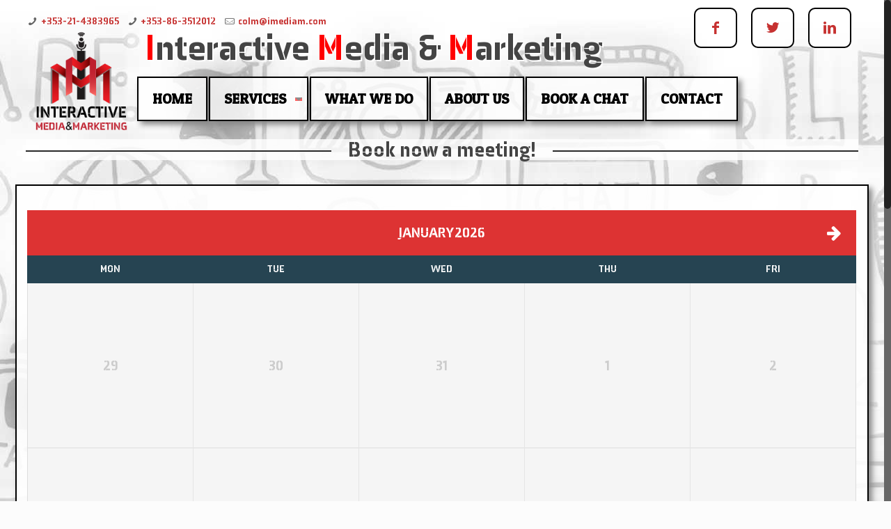

--- FILE ---
content_type: text/css
request_url: http://imediam.com/wp-content/plugins/booked/css/styles.css?ver=1.8.01
body_size: 7582
content:
/* SAVING STATES, ETC */
body .calendarSavingState,
body #data-ajax-url { display:none; }

#wp-admin-bar-booked .ab-icon:before { content: "\f508"; top:1px; }
body.booked-noScroll { position:fixed; width:100%; overflow:hidden; }

/* GENERAL STYLES */
body .bookedClearFix:after { content: ""; display: table; clear: both; }
body table.booked-calendar th,
body table.booked-calendar td { font-weight:400; }

/* BUTTON STYLES */
body #booked-profile-page input[type=submit],
body #booked-profile-page button,
body .booked-list-view input[type=submit],
body .booked-list-view button,
body table.booked-calendar input[type=submit],
body table.booked-calendar button,
body .booked-modal input[type=submit],
body .booked-modal button
{ -webkit-appearance:none; height:auto; font-size:12px; display:inline-block; padding:0 12px; background:#eee; color:#333; line-height: 30px; text-shadow: none; -moz-box-shadow: none; -webkit-box-shadow: none; box-shadow: none; border:1px solid #ccc;; }

body #booked-profile-page input[type=submit].bb-small,
body #booked-profile-page button.bb-small,
body .booked-list-view input[type=submit].bb-small,
body .booked-list-view button.bb-small,
body table.booked-calendar input[type=submit].bb-small,
body table.booked-calendar button.bb-small,
body .booked-modal input[type=submit].bb-small,
body .booked-modal button.bb-small
{ line-height:24px; padding:0 8px; }

body #booked-profile-page input[type=submit].button-primary,
body table.booked-calendar input[type=submit].button-primary,
body .booked-list-view input[type=submit].button-primary,
body .booked-modal input[type=submit].button-primary
{ -webkit-appearance:none; height:auto; color:#fff; border-width:1px; border-style:solid; }

body #booked-profile-page input[type=submit]:hover,
body #booked-profile-page button:hover,
body .booked-list-view input[type=submit]:hover,
body .booked-list-view button:hover,
body table.booked-calendar input[type=submit]:hover,
body table.booked-calendar button:hover,
body .booked-modal input[type=submit]:hover,
body .booked-modal button:hover
{ background:#ddd; color:#000; height:auto; text-shadow: none; -moz-box-shadow: none; -webkit-box-shadow: none; box-shadow: none; border:1px solid #ccc }

body #booked-profile-page input[type=submit].button-primary:hover,
body table.booked-calendar input[type=submit].button-primary:hover,
body .booked-list-view input[type=submit].button-primary:hover,
body .booked-modal input[type=submit].button-primary:hover
{ color:#fff; height:auto; border:1px solid }

/* Some required table color resets */
body table.booked-calendar { box-sizing:border-box; text-shadow:none !important; box-shadow:none !important; }
body table.booked-calendar thead th .page-right,
body table.booked-calendar thead th .page-left { color:#fff !important; }
body table.booked-calendar thead th { background:none !important; text-align:center !important; color:#fff !important; }
body table.booked-calendar thead th .monthName { height:21px; display:inline-block; }
body table.booked-calendar tbody td { padding:0; text-align:center; }

/* CALENDAR STYLES */
body .booked-calendar-wrap { margin:0 0 30px; }
body .widget_booked_calendar .booked-calendar-wrap { margin:0; }
body table.booked-calendar { margin:0; padding:0; background:#F1F1F1; border-spacing:0; width:100%; border:none; border-bottom:1px solid #ddd; }
body table.booked-calendar thead { color:#fff; text-transform:uppercase; }
body table.booked-calendar th { text-align:center; position:relative; font-size:20px; width:14.285%; border-width:1px; border-style:solid; padding:21px 0; line-height:1; }
body table.booked-calendar tr.days { color:#fff; text-transform:uppercase; }
body table.booked-calendar tr.days th { padding:13px 0 12px; border-width:1px; border-style:solid; font-size:14px; }
body table.booked-calendar th .monthName a { font-size:12px; position:relative; top:-3px; padding-left:10px; text-decoration:none; text-transform:none; color:#fff; color:rgba(255,255,255,0.25); }
body table.booked-calendar th .monthName a:hover { color:rgba(255,255,255,0.50); }
body table.booked-calendar th .page-left { font-size:24px; color:#fff; position:absolute; left:20px; top:19px; }
body table.booked-calendar th .page-right { font-size:24px; color:#fff; position:absolute; right:20px; top:19px; }
body table.booked-calendar th .page-left:hover { left:19px; }
body table.booked-calendar th .page-right:hover { right:19px; }
body table.booked-calendar td { text-align:center; overflow:hidden; position:relative; font-size:20px; color:#333; padding:0; border-right:1px solid #e5e5e5; }
body table.booked-calendar td:first-child { border-left:1px solid #ddd; }
body table.booked-calendar td:last-child { border-right:1px solid #ddd; }
body table.booked-calendar td .date { background:#fff; display:block; width:100%; height:100%; }
body table.booked-calendar td .date .number { display:inline-block; -moz-border-radius:30px; -webkit-border-radius:30px; border-radius:30px; width: 50px; height: 50px; line-height:49px; }

body table.booked-calendar td:hover .date { cursor:pointer; background:#fafafa; }
body table.booked-calendar td:hover .date span { color:#fff; }
body table.booked-calendar tr.week td.active { border-bottom-color:#ddd; }
body table.booked-calendar tr.week td.active .date { background:#ddd; color:#555; }
body table.booked-calendar tr.week td.active .date .number { border:none; background:#fff; color:#000; }
body table.booked-calendar tr.week td.active { background:#ddd; }
body table.booked-calendar tr.entryBlock { color:#fff; }
body table.booked-calendar tr.entryBlock td { padding:2%; text-align:left; color:#fff; border-bottom-color:#ddd; }
body table.booked-calendar tr.entryBlock.loading td { height:132px; }

body table.booked-calendar td.prev-date .date,
body table.booked-calendar td.prev-date:hover .date,
body table.booked-calendar td.prev-date:hover .date span { cursor:not-allowed; background:#f5f5f5 !important; color:#ccc !important; }
body table.booked-calendar td.blur .date,
body table.booked-calendar td.blur:hover .date,
body table.booked-calendar td.blur:hover .date span { cursor:not-allowed; background:#f5f5f5 !important; color:#ccc !important; }
body table.booked-calendar td.next-month .date span,
body table.booked-calendar td.prev-month .date span { color:#ccc; }
body table.booked-calendar td.next-month:hover .date span,
body table.booked-calendar td.prev-month:hover .date span { color:#fff; }
body table.booked-calendar td.booked .date,
body table.booked-calendar td.booked:hover .date,
body table.booked-calendar td.booked .date span,
body table.booked-calendar td.booked:hover .date span { cursor:not-allowed; background:#FFF9F8 !important; color:#FFA790 !important; }
body table.booked-calendar td.active:hover .date span { background:#fff; }

body table.booked-calendar.booked-pa-active td.booked .date,
body table.booked-calendar.booked-pa-active td.booked:hover .date,
body table.booked-calendar.booked-pa-active td.booked .date span,
body table.booked-calendar.booked-pa-active td.booked:hover .date span { cursor:pointer; }
body table.booked-calendar.booked-pa-active td.booked:hover .date span { background:#E35656 !important; color:#fff !important; }
body table.booked-calendar.booked-pa-active tr.week td.booked.active .date,
body table.booked-calendar.booked-pa-active tr.week td.booked.active .date:hover { background:#ddd !important; color:#555 !important; }
body table.booked-calendar.booked-pa-active tr.week td.booked.active .date span,
body table.booked-calendar.booked-pa-active tr.week td.booked.active .date span:hover { background:#fff !important; color:#555 !important; }

body table.booked-calendar td.next-month .date,
body table.booked-calendar td.prev-month .date { background:#fafafa }

body table.booked-calendar td.today .date { color:#000; }
body table.booked-calendar td.today .date span { border:2px solid #31afea; color:#000 !important; }
body table.booked-calendar td.today.prev-date .date span { color:#ccc !important; }
body table.booked-calendar td.today:hover .date { color:#000 !important; }
body table.booked-calendar td.today:hover .date span { background:#31afea !important; color:#fff !important; }
body table.booked-calendar td.today.active:hover .date span { background:#fff !important; color:#000 !important }
body table.booked-calendar td.today.prev-date:hover .date span { background:none !important; color:#ccc !important; }

body table.booked-calendar tr.week td.active .date, body table.booked-calendar tr.week td.active:hover .date, body table.booked-calendar tr.entryBlock { background:#ddd; }

body .booked-calendar-wrap .booked-appt-list { font-size:15px; line-height:1.7; }
body table.booked-calendar .booked-appt-list { color:#000; background:#fff; transform:scale(0.95); padding:30px 35px 10px; display:none; -webkit-box-shadow: 0 1px 5px rgba(0,0,0,0.20); -moz-box-shadow: 0 1px 5px rgba(0,0,0,0.20); box-shadow: 0 1px 5px rgba(0,0,0,0.20); -moz-border-radius:3px; -webkit-border-radius:3px; border-radius:3px; }
body .booked-calendar-wrap .booked-appt-list.shown { transform:scale(1); }
body .booked-calendar-wrap .booked-appt-list h2 { text-align:center; color:#555; font-size:20px; margin:0 0 30px; line-height:1.4; }
body .booked-list-view .booked-appt-list h2.booked-no-prev { text-align:left; }
body .booked-calendar-wrap .booked-appt-list p { color:#888; font-weight:400; margin:0 0 20px; }
body .booked-calendar-wrap .booked-appt-list .timeslot { box-sizing:border-box; line-height:1.8; color:#888; border-top:1px solid #ddd; }
body .booked-calendar-wrap .booked-appt-list .timeslot.faded { opacity:0.25; }
body .booked-calendar-wrap .booked-appt-list .timeslot:hover { background:#f9f9f9; }
body .booked-list-view .booked-appt-list .timeslot:hover { background:none; }
body .booked-calendar-wrap .booked-appt-list .timeslot:last-child { margin:0 0 20px; }
body .booked-calendar-wrap .booked-appt-list .timeslot .timeslot-title { margin: 0 0 10px 0; display: block; color: #4DC574; }
body .booked-calendar-wrap .booked-appt-list .timeslot .timeslot-time { height:71px; padding:17px 0 0 0; box-sizing:border-box; float:left; }
body .booked-calendar-wrap .booked-appt-list .timeslot.has-title .timeslot-time { height: auto; min-height:71px; }
body .booked-calendar-wrap .booked-appt-list .timeslot .timeslot-time i.fa { color:#555; }
body .booked-calendar-wrap .booked-appt-list .timeslot .timeslot-people { height:71px; padding:18px 0 0 0; box-sizing:border-box; float:right; }
body .booked-calendar-wrap .booked-appt-list .timeslot .timeslot-time { line-height:1; width:60%; font-weight: 600; color: #555; font-size: 16px; }
body .booked-calendar-wrap .booked-appt-list .timeslot .spots-available { font-weight:400; text-transform:uppercase; font-size:11px; display:block; line-height:2.7; color:#aaa; padding-bottom:8px; }
body .booked-calendar-wrap .booked-appt-list .timeslot .spots-available.empty { color:#E35656; }
body .booked-calendar-wrap .booked-appt-list .timeslot.timeslot-unavailable .spots-available { opacity:0; height:13px; }
body .booked-calendar-wrap .booked-appt-list .timeslot .timeslot-people { width:40%; }
body .booked-calendar-wrap .booked-appt-list .timeslot .timeslot-people button { float:right; margin:0 0 0 10px }
body .booked-calendar-wrap .booked-appt-list .timeslot .timeslot-people button .button-timeslot { display:none; }
body .booked-calendar-wrap .booked-appt-list .timeslot a { font-weight:600; text-decoration:none; }

body .booked-calendar-wrap .booked-appt-list .timeslot.has-title.booked-hide-time .timeslot-time { min-height:auto; }
body .booked-calendar-wrap .booked-appt-list .timeslot.has-title.booked-hide-time .timeslot-time .timeslot-title { margin:0; }
body .booked-calendar-wrap .booked-appt-list .timeslot.has-title.booked-hide-time .timeslot-time .timeslot-range { display:none; }

body table.booked-calendar .booked-appt-list .timeslot.has-title.booked-hide-time .timeslot-time { min-height:auto; }
body table.booked-calendar .booked-appt-list .timeslot.has-title.booked-hide-time .timeslot-time .timeslot-title { margin:0; }
body table.booked-calendar .booked-appt-list .timeslot.has-title.booked-hide-time .timeslot-time .timeslot-range { display:none; }

body .booked-calendar-wrap .booked-appt-list .timeslot.timeslot-count-hidden .timeslot-time { height:60px; }
body .booked-calendar-wrap .booked-appt-list .timeslot.timeslot-count-hidden .timeslot-people { height:60px; padding-top:13px; padding-right:13px; }
body .booked-calendar-wrap .booked-appt-list .timeslot.timeslot-count-hidden .timeslot-time { padding-top:22px; }

body .booked-calendar-wrap .booked-appt-list .timeslot .timeslot-time { padding-left:15px; }
body .booked-calendar-wrap .booked-appt-list .timeslot .timeslot-people { padding-right:16px; }

body .booked-list-view .booked-appt-list .timeslot .timeslot-time { padding-left:0; }
body .booked-list-view .booked-appt-list .timeslot .timeslot-people,
body .booked-list-view .booked-appt-list .timeslot.timeslot-count-hidden .timeslot-people { padding-right:0; }

body .booked-calendar-wrap.small table.booked-calendar .booked-appt-list .timeslot:hover .timeslot-people { padding-right:0; }

body .booked-calendar-wrap .booked-appt-list .timeslot .timeslot-people button { color:#fff; border-width:1px; border-style:solid; }
body .booked-calendar-wrap .booked-appt-list .timeslot .timeslot-people button:hover { border-width:1px; border-style:solid; }
body .booked-calendar-wrap .booked-appt-list .timeslot .timeslot-people button[disabled],
body .booked-calendar-wrap .booked-appt-list .timeslot .timeslot-people button[disabled]:hover { cursor:default !important; background:#eee !important; border-color:#ddd !important; color:#aaa !important; }

body .booked-list-view { position:relative; }
body .booked-list-view .booked-appt-list .timeslot .timeslot-time { width:50%; }
body .booked-list-view .booked-appt-list .timeslot .timeslot-people { width:50%; }

body .booked-list-view.small .booked-appt-list h2,
body .booked-list-view.booked-tight .booked-appt-list h2 { text-align:center; }
body .booked-list-view.small .booked-list-view-nav,
body .booked-list-view.booked-tight .booked-list-view-nav { display:block; margin:-5px 0 30px; position:relative; text-align:center; }
body .booked-list-view.small .booked-list-view-nav .booked-list-view-date-next,
body .booked-list-view.small .booked-list-view-nav .booked-list-view-date-prev,
body .booked-list-view.booked-tight .booked-list-view-nav .booked-list-view-date-next,
body .booked-list-view.booked-tight .booked-list-view-nav .booked-list-view-date-prev { margin:0 3px 5px; position:relative; display:inline-block; top:0; }

body table.booked-calendar .timeslot-count strong { display:block; text-transform:uppercase; margin:20px 0 10px; }
body table.booked-calendar .appt-block { width:80%; border-top:1px solid #ddd; display:block; padding:10px 0; }
body table.booked-calendar .timeslot-count button { float:right; margin:0 0 0 10px; }
body table.booked-calendar .timeslot-count a.delete { float:left; margin:0 10px 0 0; font-size:20px; line-height:1.3; color:#F59E9E; }
body table.booked-calendar .timeslot-count a.delete:hover { color:#E35656; }
body table.booked-calendar tr.week td.active:hover .count { top:-40px; }
body table.booked-calendar .booked-appt-list .timeslot .timeslot-mobile-title,
body .booked-calendar-wrap .booked-appt-list .timeslot .timeslot-people button .timeslot-mobile-title { display: none; }

body .booked-calendar-wrap.small .booked-appt-list .timeslot .timeslot-people button .timeslot-mobile-title { display:block; }

body .booked-calendarSwitcher.calendar { box-sizing:border-box; display:inline-block; margin:0; padding:8px 10px 9px 12px; color:#fff; -moz-border-radius:5px 5px 0 0; -webkit-border-radius:5px 5px 0 0; border-radius:5px 5px 0 0; }
body .booked-calendarSwitcher.calendar p { line-height:1; margin:0; }
body .booked-calendarSwitcher.calendar p i.fa { font-size:14px; margin:0 5px 0 0; position:relative; color:#fff; }
body .booked-calendarSwitcher.calendar select { font-size:14px; min-width:200px; border:none; color:#fff; }
body .booked-calendarSwitcher.calendar select:active, body .booked-calendarSwitcher.calendar select:focus { -moz-box-shadow:none; -webkit-box-shadow:none; box-shadow:none; outline:none; }

body .booked-calendarSwitcher.list { box-sizing:border-box; display:inline-block; margin:0 0 20px; padding:0; }
body .booked-calendarSwitcher.list p { line-height:1; margin:0; }
body .booked-calendarSwitcher.list p i.fa { display:none; }
body .booked-calendarSwitcher.list select { font-size:14px; min-width:200px; border:1px solid #ddd; background:#f9f9f9; height:30px; }
body .booked-calendarSwitcher.list select:active, body .booked-calendarSwitcher.list select:focus { -moz-box-shadow:none; -webkit-box-shadow:none; box-shadow:none; outline:none; }

/* SMALL CALENDAR */
body .booked-calendar-wrap.small table.booked-calendar thead th { font-size:16px; padding:13px 0 10px; }
body .booked-calendar-wrap.small table.booked-calendar thead tr.days th { font-size:11px; padding:7px 0 5px; }
body .booked-calendar-wrap.small table.booked-calendar td { font-size:13px; }
body .booked-calendar-wrap.small table.booked-calendar thead th .page-left { left:10px; top:11px; font-size:15px; }
body .booked-calendar-wrap.small table.booked-calendar thead th .page-right { right:10px; top:11px; font-size:15px; }
body .booked-calendar-wrap.small table.booked-calendar thead th .page-left:hover { left:9px; }
body .booked-calendar-wrap.small table.booked-calendar thead th .page-right:hover { right:9px; }
body .booked-calendar-wrap.small table.booked-calendar th .monthName { height:auto; display:inline-block; }
body .booked-calendar-wrap.small table.booked-calendar th .monthName a { top:-2px; font-size:10px; }

body .booked-calendar-wrap.small table.booked-calendar td .count { display:none; }
body .booked-calendar-wrap.small table.booked-calendar td .date { height:100%; }

body .booked-calendar-wrap.small table.booked-calendar td .date .number { border:none; display:block; -moz-border-radius:0; -webkit-border-radius:0; border-radius:0; transform:scale(1); width:100%; height:100%; vertical-align: middle; }
body .booked-calendar-wrap.small table.booked-calendar td.blur .date,
body .booked-calendar-wrap.small table.booked-calendar td.blur:hover .date { cursor:default; background:#EEEEEE; color:#ccc; }
body .booked-calendar-wrap.small table.booked-calendar td.booked .date,
body .booked-calendar-wrap.small table.booked-calendar td.booked:hover .date { cursor:default; background:#FFE4DF; color:#F15934; }
body .booked-calendar-wrap.small table.booked-calendar td.today .date { background:#e3f2f9; color:#555; }
body .booked-calendar-wrap.small table.booked-calendar td.today:hover .date { background:#eff7fb; color:#555; }
body .booked-calendar-wrap.small table.booked-calendar td:hover .date { background:#f9f9f9; cursor:pointer; color:#000; }
body .booked-calendar-wrap.small table.booked-calendar tr.week td.active .date .number { border:none; transform:scale(1.5); background:none; color:#000; }

body .booked-calendar-wrap.small table.booked-calendar tr.entryBlock td { padding:5%; }
body .booked-calendar-wrap.small .booked-appt-list { max-height:170px; overflow-y:auto; overflow-x:hidden; padding:15px 20px 10px; }
body .booked-calendar-wrap.small .booked-appt-list h2 { text-align:center; margin:0 0 15px; font-size:15px; }
body .booked-calendar-wrap.small .booked-appt-list h2 span { display:none; }
body .booked-calendar-wrap.small .booked-appt-list .timeslot { border-top:0; margin:0 0 10px;  }
body .booked-calendar-wrap.small .booked-appt-list .timeslot .timeslot-time,
body .booked-calendar-wrap.small .booked-appt-list .timeslot .timeslot-count { display:none; }
body .booked-calendar-wrap.small .booked-appt-list .timeslot .timeslot-people { width:100%; padding:0; height:auto; }
body .booked-calendar-wrap.small .booked-appt-list .timeslot .timeslot-people button { float:none; margin:0; width:100%; height:auto; padding:7px 0; line-height:1.5; text-align:center; }

body .booked-calendar-wrap.small .booked-appt-list .timeslot .timeslot-people button .button-timeslot { display:block; font-weight:600; font-size:13px; }
body .booked-calendar-wrap.small .booked-appt-list .timeslot .timeslot-people button .button-text { display:none; }

body .booked-calendar-wrap.small .booked-appt-list .timeslot.has-title.booked-hide-time .timeslot-people button .button-timeslot { display:none; }

body .booked-calendar-wrap.small table.booked-calendar td.prev-date .date,
body .booked-calendar-wrap.small table.booked-calendar td.prev-date:hover .date { cursor:default; background:#f9f9f9; color:#bbb; }
body .booked-calendar-wrap.small table.booked-calendar td.blur .date,
body .booked-calendar-wrap.small table.booked-calendar td.blur:hover .date { cursor:default; background:#eee; color:#ddd; }
body .booked-calendar-wrap.small table.booked-calendar td.booked .date,
body .booked-calendar-wrap.small table.booked-calendar td.booked:hover .date { cursor:default; background:#ffeae7; color:#f0b1a1; }
body .booked-calendar-wrap.small table.booked-calendar tr.week td.active .date,
body .booked-calendar-wrap.small table.booked-calendar td.today.active:hover .date span { background:#ddd !important; }

/* List View Styles */
body .booked-list-view.small .booked-appt-list h2 { color:#555; font-size:20px; margin:0 0 30px; }
body .booked-list-view.small .booked-appt-list { max-height:none; padding:0; }
body .booked-list-view .booked-appt-list { opacity:1; position:relative; }
body .booked-list-view.booked-loading .booked-appt-list { opacity:0.15; }
body .booked-list-view.booked-loading .booked-appt-list > h2 { opacity:0; }
body .booked-list-view.booked-loading .booked_list_date_picker_trigger { /* opacity:0.15; */ }
body .booked-list-view .booked-list-view-nav { position:absolute; top:0; left:0; width:100%; }
body .booked-list-view .booked-list-view-nav .booked-list-view-date-next { position:absolute; top:1px; right:35px; font-weight:400; }
body .booked-list-view .booked-list-view-nav .booked-list-view-date-prev { position:absolute; top:1px; left:0; font-weight:400; }

body .booked-list-view span.booked-datepicker-wrap { position:absolute; top:2px; right:0; }
body .booked-list-view a.booked_list_date_picker_trigger { text-align:center; transform:scale(1); background:#eee; border:1px solid #ccc; box-sizing:content-box; color:#333; display:inline-block; position:relative; top:-2px; margin:0; font-size:13px; width:24px; height:24px; line-height:23px; -moz-border-radius:3px; -webkit-border-radius:3px; border-radius:3px; }
body .booked-list-view a.booked_list_date_picker_trigger:hover { background:#ddd; color:#000; border-color:#ccc; }
body .booked-list-view a.booked_list_date_picker_trigger.booked-dp-active,
body .booked-list-view a.booked_list_date_picker_trigger.booked-dp-active:hover { transform:scale(1.23); color:#fff; }

.booked-appt-list .booked-public-appointment-title { display:block; font-weight:600; font-size:15px; padding:0 0 5px; }
.booked-appt-list ul.booked-public-appointment-list, .booked-appt-list ul.booked-public-appointment-list li { display:block; font-weight:400; list-style:none; margin:0 0 14px; padding:0; }
.booked-appt-list ul.booked-public-appointment-list li { padding:0; margin:0; }
.booked-appt-list .booked-public-pending { color:#aaa; }
.timeslot-time.booked-public-appointments { height:auto !important; }

/* MODAL FORM */
body .booked-form { padding-top:5px; }
body .booked-form .field { margin:5px 0 7px; }
body .booked-form .field.booked-text-content { margin-bottom:0; margin-top:20px; }
body .booked-form .field.booked-text-content *:last-child { margin-bottom:0; }
body .booked-form .field:after { content: ""; display: table; clear: both; }
body .booked-form input[type=radio],
body .booked-form input[type=checkbox] { position:relative; top:2px; }
body .booked-form .field select,
body .booked-form .field input[type=text],
body .booked-form .field input[type=password],
body .booked-form .field input[type=tel],
body .booked-form .field input[type=email],
body .booked-form .field textarea { background:#fff; border:1px solid #ccc; box-sizing:border-box; margin-right:1.5%; width:49.2%; float:left; }
body .booked-form .field input:last-child { margin-right:0; }
body .booked-form .field input[type=text],
body .booked-form .field input[type=password],
body .booked-form .field input[type=tel],
body .booked-form .field input[type=email],
body .booked-form .field textarea { font-size:13px; padding:7px 10px; color:#aaa; -moz-border-radius:3px; -webkit-border-radius:3px; border-radius:3px; }
body .booked-form .field textarea,
body .booked-form .field input.hasContent { color:#555; }
body .booked-form .field input.large,
body .booked-form .field select.large { width:100%; margin-right:1px; width:99.8%; }
body .booked-form .spacer { padding:5px 0 0 0; margin:0; display:block; }
body .booked-form .spacer.big { padding:25px 0 0; }
body .booked-form hr { border:none; border-top:1px solid #ddd; padding:10px 0 0 0; margin:20px 0 0 0; }
body .booked-form .condition-block { display:none; }
body .booked-form .condition-block.default { display:block; }
body .booked-form input[type=submit],
body .booked-form button { float:left; margin:0 10px 0 0; }
body .booked-form .field label { cursor:pointer; }
body .booked-form .field label.field-label { cursor:default; display:block; font-weight:bold; padding:10px 0 8px; }
body .booked-form .field textarea { height:100px; width:100%; box-sizing:border-box; line-height:1.6; }
body .booked-form .field .checkbox-radio-block { display:block; padding:0 0 3px 10px; }
body .booked-form .field .checkbox-radio-block label { font-size:13px; display:inline-block; padding-left:7px; position:relative; top:3px; }
body .booked-form .cf-block { margin: 0 0 25px; }
body .booked-form .cf-block select { font-size:13px; width:100%; height:33px; margin-right:0; padding:0 10px; }
body .booked-form .cf-block ul, body .booked-form .cf-block ol { margin-left:30px; }
body .booked-form .required-asterisk { color:#E35656; margin:-1px 0 0 7px; }
body .booked-form #ajaxlogin { width:100%; }
body .booked-form #ajaxlogin p.status { display:none; padding:15px 0 0; margin:0; font-size:15px; color:#888; }
body .booked-form #newAppointmentForm p.status { display:none; padding:0 0 20px; margin:0; font-size:15px; color:#888; }
body img.captcha-image { position:relative; top:5px; left:5px; }
body #booked-page-form p.captcha, body .booked-modal .bm-window p.captcha { margin:-5px 0 15px; }
body .booked-form .field p.field-small-p { font-size:14px; margin:-5px 0 10px; }
body .booked-form input[type=submit].button:disabled { background:#ddd !important; border-color:#ddd !important; color:#aaa !important; cursor:not-allowed; }

#customerChoices { display:block; text-align:left; background:#fff; padding:10px 0 15px 36px; margin:0 -36px 10px; border:1px solid #ddd; }
#customerChoices .field { display:inline-block; }
#customerChoices .field .checkbox-radio-block { padding-left:0; }
#customerChoices .field { margin:0 20px 0 0; }
#customerChoices .field:last-child { margin:0; }
#customerChoices .field .checkbox-radio-block label { font-weight:400; font-size:15px; }


/* MODAL WINDOWS */
body .booked-modal { margin-top:-84px; min-height:168px; position: fixed; z-index:9999999; top:50%; right: 0; bottom: 0; left: 0; }
body .booked-modal hr { border-top:1px solid #ddd; background:none; }
body .booked-modal .bm-overlay { animation: booked-fadein 0.2s; -webkit-animation: booked-fadein 0.2s; -moz-animation: booked-fadein 0.2s; -ms-animation: booked-fadein 0.2s; -o-animation: booked-fadein 0.2s; -webkit-backface-visibility: hidden; position: fixed; background:#000; background: rgba(0, 0, 0, 0.65); top: 0; right: 0; bottom: 0; left: 0; }
body .booked-modal .bm-window { animation: booked-flyin 0.2s; -webkit-animation: booked-flyin 0.2s; -moz-animation: booked-flyin 0.2s; -ms-animation: booked-flyin 0.2s; -o-animation: booked-flyin 0.2s; -webkit-backface-visibility: hidden; padding:43px 0 25px; width:450px; position:relative; margin:0 auto; background:#fff; -moz-border-radius:5px; -webkit-border-radius:5px; border-radius:5px; -moz-box-shadow:1px 1px 60px rgba(0,0,0,0.5); -webkit-box-shadow:1px 1px 60px rgba(0,0,0,0.5); box-shadow:1px 1px 60px rgba(0,0,0,0.5); }
body .booked-modal.bm-loading .bm-window { background:none; -webkit-box-shadow:none; -moz-box-shadow:none; box-shadow:none; }
body .booked-modal.bm-closing .bm-overlay { animation: booked-fadeout 0.2s; -webkit-animation: booked-fadeout 0.2s; -moz-animation: booked-fadeout 0.2s; -ms-animation: booked-fadeout 0.2s; -o-animation: booked-fadeout 0.2s; -webkit-backface-visibility: hidden; }
body .booked-modal.bm-closing .bm-window { animation: booked-flyout 0.2s; -webkit-animation: booked-flyout 0.2s; -moz-animation: booked-flyout 0.2s; -ms-animation: booked-flyout 0.2s; -o-animation: booked-flyout 0.2s; -webkit-backface-visibility: hidden; }
body .booked-modal .bm-window { background:#f5f5f5; max-height:100px; z-index:2000000000; }
body .booked-modal .bm-window p { margin:0 0 15px; font-size:15px; }
body .booked-modal .bm-window p small { display:block; margin:0 0 15px; text-transform:uppercase; font-size:13px; font-weight:600; }
body .booked-modal .bm-window p.title { color: #50C676; font-weight: bold; font-size: 18px; margin-bottom: 5px; }
body .booked-modal .bm-window p.name { font-size:15px; margin:0 0 20px; line-height:1.7; }
body .booked-modal .bm-window p strong { font-size:13px; text-transform:uppercase; display:inline-block; padding-right:3px; font-weight:600; }
body .booked-modal .bm-window a { text-decoration:none; }
body .booked-modal .bm-window .close { line-height:1; color:#fff; color:rgba(255,255,255,0.5); font-size:20px; position:absolute; top:11px; right:14px; }
body .booked-modal .bm-window .close:hover { color:#fff; }
body .booked-modal .bm-window p i.fa.fa-clock-o { font-size: 18px; position: relative; top: 1px; }
body .booked-modal .bm-window p.booked-calendar-name { font-weight:600; font-size:15px; }

body .booked-modal .bm-window .booked-scrollable { max-height:100px; padding:25px 30px; overflow-y:auto; overflow-x:hidden; background:#f5f5f5; -moz-border-radius:3px; -webkit-border-radius:3px; border-radius:3px; box-sizing:content-box; }
body .booked-modal .bm-window p.booked-title-bar { box-sizing: border-box; font-size: 13px; position: absolute; top: 0; left: 0; line-height:1; width: 100%; color: #fff; border-radius: 4px 4px 0 0; padding: 15px 30px 15px 15px; }
body .booked-modal .bm-window p.booked-title-bar small { margin:0; }

/* Scrolling Fixes */
body .booked-modal .bm-window .booked-scrollable { -webkit-overflow-scrolling:touch; } 
body .booked-modal .bm-window .booked-scrollable > * { -webkit-transform: translateZ(0px); -webkit-transform: translate3d(0,0,0); }

/* PROFILE PAGE */
body #booked-profile-page { position:relative; margin:0 0 30px; }
body #booked-profile-page .booked-profile-header { border:1px solid #ddd; -moz-border-radius:3px 3px 0 0; -webkit-border-radius:3px 3px 0 0; border-radius:3px 3px 0 0; padding:15px; position:relative; }
body #booked-profile-page .booked-profile-header .booked-logout-button { font-size:13px; position:relative; top:-1px; }
body #booked-profile-page .booked-user-avatar { width:35px; height:35px; position:relative; top:0; left:0; float:left; display:inline-block; }
body #booked-profile-page .booked-user-avatar img { width:100%; height:auto; display:block; margin:0; -moz-border-radius:20px; -webkit-border-radius:20px; border-radius:20px; }
body #booked-profile-page .booked-info { width:100%; }
body #booked-profile-page .booked-user * { margin:0; padding:0; line-height:1.6; }
body #booked-profile-page .booked-user h3 { color:#fff; margin:0; padding:4px 0 4px 12px; float:left; display:inline-block; font-size:17px; }
body #booked-profile-page .booked-user h3 a { text-decoration:none; }
body #booked-profile-page .booked-user h3 a:hover { color:#fff; }
body #booked-profile-page .booked-counts { float:right; width:25%; margin-left:5%; }
body #booked-profile-page .booked-counts span { display:block; text-align:right; font-size:12px; line-height:2.1; }
body #booked-profile-page .booked-counts i.fa { display:inline-block; padding-right:7px; }
body #booked-profile-page .booked-tabs { border-width:1px; border-style:solid; border-top:0; border-bottom:0; list-style:none; margin:0; padding:0; }
body #booked-profile-page .booked-tabs li { float:left; display:inline-block; margin:0; padding:0; }
body #booked-profile-page .booked-tabs li a { font-size:14px; border-right-width:1px; border-right-style:solid; display:block; text-decoration:none; padding:0 15px; line-height:40px; }
body #booked-profile-page .booked-tabs li a i.fa { display:inline-block; padding-right:7px; }
body #booked-profile-page .booked-tab-content { -moz-border-radius:0 0 3px 3px; -webkit-border-radius:0 0 3px 3px; border-radius:0 0 3px 3px; display:none; padding:30px 35px 30px 35px; border-width:1px; border-style:solid; border-top:none; }
body #booked-profile-page .booked-tabs.login { border-top-width:1px; border-top-style:solid; }

/* Profile Colors */
body #booked-profile-page .booked-tabs li a { background:rgba(0,0,0,0.15); }
body #booked-profile-page .booked-tabs li a:hover { background:rgba(0,0,0,0.25); }
body #booked-profile-page .booked-tabs li a { color: #fff; }
body #booked-profile-page .booked-tabs li a:hover { color: #fff; }
body #booked-profile-page .booked-tab-content { border-color:#ddd; background:#fff; }
body #booked-profile-page .booked-counts,
body #booked-profile-page .booked-tabs li.active a,
body #booked-profile-page .booked-tabs li.active a:hover { color: #fff; }
body #booked-profile-page .booked-tabs li a { border:none; }

body #booked-profile-page p.booked-no-margin { color:#888; margin:0; }

body #booked-profile-page .booked-show-cf { outline:none; font-weight:600; }
body #booked-profile-page .booked-show-cf.booked-cf-active { color:#000; }

body #booked-profile-page .cf-meta-values-hidden { animation: booked-popdown 0.2s; -webkit-animation: booked-popdown 0.2s; -moz-animation: booked-popdown 0.2s; -ms-animation: booked-popdown 0.2s; -o-animation: booked-popdown 0.2s; display:none; border-left: 3px solid #ddd; margin: 10px 0 0 0px; padding: 0 0 0 20px; }
body #booked-profile-page .cf-meta-values-hidden p { margin:0 0 10px; font-size:14px; font-weight:300; line-height: 1.5; }
body #booked-profile-page .cf-meta-values-hidden p:last-child { margin-bottom:0; }
body #booked-profile-page .cf-meta-values-hidden p strong { font-weight:600; }

body #booked-profile-page .result-section.table-layout { margin:0; }
body #booked-profile-page .result-section.table-layout .table-box { border:none; }
body #booked-profile-page .result-section.table-layout .table-box .table-body .table-row { min-height:115px; }
body #booked-profile-page .result-section.table-layout .table-box .table-body .cell-title { font-weight:normal; font-size:15px; line-height:1.6 }
body #booked-profile-page .result-section.table-layout .table-box .table-body .cell-title p { margin:0; padding:10px 0 0 0; font-size:12px; }
body #booked-profile-page .result-section.table-layout .table-box .table-body .cell-title small { display:block; padding-top:5px; }
body #booked-profile-page .result-section.table-layout .table-box .table-body .cell-title a { font-weight:600; }
body #booked-profile-page .result-section.table-layout .table-box .table-head-row { background:none !important; }
body #booked-profile-page .result-section.table-layout .table-box .table-cell { padding:20px 0; }
body #booked-profile-page .result-section.table-layout .table-box .cell-title { position:relative; width:55%; padding-right:25px; }
body #booked-profile-page .result-section.table-layout .table-box .cell-title .compact-img img { width:65px; height:auto; position:absolute; -moz-border-radius:3px; -webkit-border-radius:3px; border-radius:3px; top:26px; left:0; }
body #booked-profile-page .result-section.table-layout .table-box .cell-title .cell-title-wrap { padding-left:85px; }
body #booked-profile-page .result-section.table-layout .table-box .cell-rating { width:20%; }
body #booked-profile-page .result-section.table-layout .table-box .cell-time { width:25%; }
body #booked-profile-page .result-section.table-layout .table-box .cell-title.reviews { width:100%; padding-right:0; }
body #booked-profile-page .result-section.table-layout .table-box .cell-title.reviews .rating { margin-top:10px; }
body #booked-profile-page .result-section.table-layout .table-box .table-body .cell-title .booked-review p { font-size:14px; line-height:1.7; }

/* BOOKED LOGIN */
body #booked-page-form .booked-form-wrap { padding:10px 0; }
body #booked-page-form input[type=submit] { margin:0; }
body #booked-page-form input[type=text],
body #booked-page-form input[type=password],
body #booked-page-form input[type=email],
body #booked-page-form textarea { margin:7px 0 0 0; border-width:1px; border-style:solid; padding:10px 12px; width:100%; -moz-box-sizing:border-box; box-sizing:border-box; }
body #booked-page-form input:disabled,
body #booked-page-form textarea:disabled { background:#f9f9f9; color:#bbb; border:1px dotted #ccc; }
body #booked-page-form input[type=file]:disabled { background:#fff; border:none; }
body #booked-page-form label .not-bold { font-weight:400; color:#ccc; padding:0 0 0 5px; }
body #booked-page-form p { margin:0 0 15px; }
body #booked-page-form .login-remember { float:left; margin:2px 0 0 0; }
body #booked-page-form .login-remember input { margin: 0 4px 0 0; position: relative; top: -1px; }
body #booked-page-form .login-submit { float:right; margin:0; }
body #booked-page-form .login-submit input { margin:0; }

body #profile-edit #booked-page-form { border-top:1px solid #ddd; padding-top:20px; }
body #profile-edit #booked-page-form input[type=file] { display:inline-block; padding:0; }
body #profile-edit #booked-page-form label { font-weight:600; }
body #profile-edit #booked-page-form p.form-nickname,
body #profile-edit #booked-page-form p.form-email,
body #profile-edit #booked-page-form p.form-url { float:left; width:100%; margin:0 0 25px; }
body #profile-edit #booked-page-form p.form-password { float:left; width:48%; margin:0 4% 25px 0; }
body #profile-edit #booked-page-form p.form-password.last { margin:0 0 25px; }
body #profile-edit #booked-page-form p.form-textarea,
body #profile-edit #booked-page-form p.form-avatar,
body #profile-edit #booked-page-form p.form-submit { float:none; width:100%; margin:0 0 25px; }
body #profile-edit #booked-page-form p.form-submit { margin:0 0 5px; }
body #profile-edit #booked-page-form .hint-p { font-size: 12px; color: #aaa; padding-top: 5px; display: block; font-style: italic; }
body #profile-login label, #profile-register label, #profile-forgot label { font-weight:600; }

body .booked-upload-wrap,
body .booked-upload-wrap input { background: #f5f5f5; border:1px solid #ddd; display:block; height: 35px; width:100%; cursor:pointer; -moz-border-radius:3px; -webkit-border-radius:3px; border-radius:3px; position:relative; }
body .booked-upload-wrap { width: 100%; margin:10px 0 4px; }
body #booked-submit-recipe-form .booked-upload-wrap { width:100%; margin:0; }

body .booked-upload-wrap:hover { background:#eee; }
body .booked-upload-wrap span { color:#888; font-size:13px; text-align:center; height:24px; width:100%; position:absolute; left:0; top:50%; margin-top:-12px; display:block; z-index:1; }
body .booked-upload-wrap input { z-index:2; opacity:0; }

body .booked-upload-wrap.hasFile { background:#f9f9f9; border:1px solid #ccc; color:#666; }
body #booked-submit-recipe-form .booked-upload-wrap.hasFile { width:100%; }

body .booked-upload-wrap.hasFile span { color:#000; }

body .booked-custom-error { display:none; margin:0 0 20px; padding:5px 10px; background:#fff0f0; border:1px solid #e3c3c3; -moz-border-radius:3px; -webkit-border-radius:3px; border-radius:3px; }
body .booked-custom-error.not-hidden { display:block; }

body #booked-plugin-page p.booked-form-notice,
body #booked-profile-page p.booked-form-notice { border:1px solid #E6DB55; border-radius:3px; background-color: #FFFBCC; margin:0 0 35px; padding: 10px 15px; }

body #booked-profile-page .booked-profile-appt-list,
body #booked-profile-page #profile-edit { box-sizing:border-box; }

body #booked-profile-page h4 { margin:0 0 20px; padding:0; font-size:19px; font-weight:600; }
body #booked-profile-page .booked-tabs li.edit-button { float:right; }

body #booked-profile-page .booked-profile-appt-list .appt-block { color:#888; line-height:23px; padding:20px 0 25px; border-top:1px solid #ddd; display:block; }
body #booked-profile-page .booked-profile-appt-list .appt-block > i.fa { width:23px; color:#333; }
body #booked-profile-page .booked-profile-appt-list .appt-block:last-child { padding-bottom:0; }
body #booked-profile-page .booked-profile-appt-list .appt-block .status-block { -moz-border-radius:3px; -webkit-border-radius:3px; border-radius:3px; font-size:12px; text-transform:uppercase; font-weight:bold; float:right; padding:0 12px 1px; line-height:33px; margin:6px 0 0 0; background:#ccc; color:#fff; }
body #booked-profile-page .booked-profile-appt-list .appt-block.approved { color:#000; }
body #booked-profile-page .booked-profile-appt-list .appt-block button { float:right; margin:6px 0 0 0; }
body #booked-profile-page .booked-profile-appt-list .appt-block .cancel { color:#aaa; font-size:12px; padding-left:10px; }
body #booked-profile-page .booked-profile-appt-list .appt-block .booked-cal-buttons { display:block; padding:15px 0 0 0; }
body #booked-profile-page .booked-profile-appt-list .appt-block .booked-cal-buttons a { text-decoration:none; display:inline-block; padding:2px 7px; margin:0 7px 0 0; -moz-border-radius:3px; -webkit-border-radius:3px; border-radius:3px; line-height:20px; font-size:12px; font-weight:400; }
body #booked-profile-page .booked-profile-appt-list .appt-block .booked-cal-buttons a:hover { text-decoration:none; }
body #booked-profile-page .booked-profile-appt-list .appt-block .booked-cal-buttons .google-cal-button > a { font-size:11px; font-weight:600; text-transform:uppercase; padding:2px 9px; letter-spacing:1px; border-width:1px; border-style:solid; color:#fff; }
body #booked-profile-page .booked-profile-appt-list .appt-block .booked-cal-buttons a,
body #booked-profile-page .booked-profile-appt-list .appt-block .booked-cal-buttons span { float:left; }

body #booked-profile-page .addtocalendar var { display: none; }
body #booked-profile-page .addtocalendar { position: relative; display: inline-block; }
body #booked-profile-page .atcb-link { display: block; outline: none!important; cursor: pointer; }
body #booked-profile-page .atcb-link:focus~ul,
body #booked-profile-page .atcb-link:active~ul,
body #booked-profile-page .atcb-list:hover{ visibility:visible; }
body #booked-profile-page .atcb-list { box-shadow:0 1px 25px rgba(0,0,0,0.20); visibility: hidden; position: absolute; top: 100%; left: 0; width: 170px; z-index: 900; }
body #booked-profile-page .atcb-list,
body #booked-profile-page .atcb-item { list-style: none; margin: 0; padding: 0; }
body #booked-profile-page .atcb-item { float: none; text-align: left; }
body #booked-profile-page .booked-profile-appt-list .appt-block .booked-cal-buttons a.atcb-item-link { box-sizing:border-box; text-decoration: none; outline: none; display: block; color:#aaa; background:#f9f9f9; -moz-border-radius:0; -webkit-border-radius:0; border-radius:0; margin:0; width:100%; padding:3px 12px; display:block; }
body #booked-profile-page .booked-profile-appt-list .appt-block .booked-cal-buttons a.atcb-item-link:hover { color:#555; }
body #booked-profile-page .booked-profile-appt-list .appt-block .booked-cal-buttons .atcb-list li:first-child a.atcb-item-link { padding-top:10px; }
body #booked-profile-page .booked-profile-appt-list .appt-block .booked-cal-buttons .atcb-list li:last-child a.atcb-item-link { padding-bottom:10px; -moz-border-radius:0 0 3px 3px; -webkit-border-radius:0 0 3px 3px; border-radius:0 0 3px 3px; }
body #booked-profile-page .atcb-item.hover,
body #booked-profile-page .atcb-item:hover { position: relative; z-index: 900; cursor: pointer; text-decoration: none; outline: none; }

body #booked-profile-page .booked-profile-appt-list .appt-block .cancel { border:1px solid #ddd; background:#f5f5f5; color:#aaa; }
body #booked-profile-page .booked-profile-appt-list .appt-block .cancel:hover { background:#eee; color:#888; border-color:#ccc; }
body #booked-profile-page .booked-profile-appt-list .calendar-name { padding:0 0 5px; }

/* CUSTOM DATE PICKER STYLING */
.booked-list-date-picker-wrap { width:100%; position:absolute; text-align:center; top:30px; left:0; }
#ui-datepicker-div.booked_custom_date_picker { animation: booked-popflyin 0.15s; -webkit-animation: booked-popflyin 0.15s; -moz-animation: booked-popflyin 0.15s; -ms-animation: booked-popflyin 0.15s; -o-animation: booked-popflyin 0.15s; background:#fff; margin-top:37px; margin-left:-107px; width:230px; border:1px solid #d5d5d5; padding:8px; -moz-border-radius:3px; -webkit-border-radius:3px; border-radius:3px; box-shadow:0 1px 4px rgba(0,0,0,0.15); z-index:9999 !important; }
#ui-datepicker-div.booked_custom_date_picker .ui-datepicker-header { position:relative; background:#365769; color:#fff; }
#ui-datepicker-div.booked_custom_date_picker .ui-datepicker-header .ui-datepicker-prev,
#ui-datepicker-div.booked_custom_date_picker .ui-datepicker-header .ui-datepicker-next { cursor:pointer; top:9px; font-size:16px; position:absolute; display: inline-block; font-family:FontAwesome; text-rendering: auto; -webkit-font-smoothing: antialiased; -moz-osx-font-smoothing: grayscale; transform: translate(0, 0); color:#fff; }
#ui-datepicker-div.booked_custom_date_picker .ui-datepicker-header .ui-datepicker-prev .ui-icon,
#ui-datepicker-div.booked_custom_date_picker .ui-datepicker-header .ui-datepicker-next .ui-icon { display:none; }
#ui-datepicker-div.booked_custom_date_picker .ui-datepicker-header .ui-datepicker-prev { left:9px; }
#ui-datepicker-div.booked_custom_date_picker .ui-datepicker-header .ui-datepicker-next { right:9px; }
#ui-datepicker-div.booked_custom_date_picker .ui-datepicker-header .ui-datepicker-title { text-transform:uppercase; padding:9px 0 10px; text-align:center; }
#ui-datepicker-div.booked_custom_date_picker .ui-datepicker-header .ui-datepicker-prev:hover,
#ui-datepicker-div.booked_custom_date_picker .ui-datepicker-header .ui-datepicker-next:hover { opacity:0.7; }
#ui-datepicker-div.booked_custom_date_picker .ui-datepicker-header .ui-datepicker-prev:before { content: "\f060"; }
#ui-datepicker-div.booked_custom_date_picker .ui-datepicker-header .ui-datepicker-next:before { content: "\f061"; }
#ui-datepicker-div.booked_custom_date_picker table.ui-datepicker-calendar { width:100%; border-collapse: collapse; }
#ui-datepicker-div.booked_custom_date_picker table.ui-datepicker-calendar thead, #ui-datepicker-div.booked_custom_date_picker table.ui-datepicker-calendar thead th { font-size:11px; font-weight:normal; background:#213946; color:#fff; }
#ui-datepicker-div.booked_custom_date_picker table.ui-datepicker-calendar thead th { width:14.285%; text-align:center; padding:5px 0; }
#ui-datepicker-div.booked_custom_date_picker table.ui-datepicker-calendar tbody { border-top:8px solid #fff; }
#ui-datepicker-div.booked_custom_date_picker table.ui-datepicker-calendar tbody, #ui-datepicker-div.booked_custom_date_picker table.ui-datepicker-calendar tbody td { font-size:12px; font-weight:normal; background:#fff; color:#888; }
#ui-datepicker-div.booked_custom_date_picker table.ui-datepicker-calendar tbody td { text-align:center; padding:0px; }
#ui-datepicker-div.booked_custom_date_picker table.ui-datepicker-calendar tbody td a { display:block; -moz-border-radius:3px; -webkit-border-radius:3px; border-radius:3px; line-height:33px; text-decoration:none; color:#333; }
#ui-datepicker-div.booked_custom_date_picker table.ui-datepicker-calendar tbody td a:hover { background:#eee; }
#ui-datepicker-div.booked_custom_date_picker table.ui-datepicker-calendar tbody td span { display:block; line-height:33px;  }
#ui-datepicker-div.booked_custom_date_picker table.ui-datepicker-calendar tbody td.ui-datepicker-unselectable span { color:#ddd; }
#ui-datepicker-div.booked_custom_date_picker table.ui-datepicker-calendar tbody td.ui-datepicker-week-end a { color:#888; }
#ui-datepicker-div.booked_custom_date_picker table.ui-datepicker-calendar tbody td.ui-datepicker-today a { background:#F0FAFF; color:#6DC3EE; }
#ui-datepicker-div.booked_custom_date_picker table.ui-datepicker-calendar tbody td.ui-datepicker-today a:hover { background:#DCEFF8; }
#ui-datepicker-div.booked_custom_date_picker table.ui-datepicker-calendar tbody td a.ui-state-active, #ui-datepicker-div.booked_custom_date_picker table.ui-datepicker-calendar tbody td a.ui-state-active:hover { background:#fff1cc; color:#bf9931; }
/* END CUSTOM DATE PICKER STYLING */

/* Page Form Colors */
body #booked-page-form input[type=email],
body #booked-page-form input[type=text],
body #booked-page-form input[type=password],
body #booked-page-form textarea,
body #booked-page-form { border-color: #ccc; color: #888; line-height: 1.5; font-size: 13px; }

/* ANIMATION */
body .booked-calendar-wrap {
	-webkit-transition: height .15s ease-out;
	-moz-transition: height .15s ease-out;
	-o-transition: height .15s ease-out;
	transition: height .15s ease-out;
}

body table.booked-calendar td .count,
body table.booked-calendar thead th a,
body .booked-appt-list .timeslot .timeslot-time,
body .booked-appt-list .timeslot .timeslot-people,
body .booked-appt-list .timeslot,
body #booked-profile-page .booked-profile-appt-list .appt-block .booked-cal-buttons a,
body #booked-profile-page .booked-show-cf,
body .booked-list-view a.booked_list_date_picker_trigger {
	-webkit-transition: all .1s ease-out;
	-moz-transition: all .1s ease-out;
	-o-transition: all .1s ease-out;
	transition: all .1s ease-out;
}

body table.booked-calendar td .date,
body table.booked-calendar td .date span {
	-webkit-transition: background .15s ease-out, color .15s ease-out;
	-moz-transition: background .15s ease-out, color .15s ease-out;
	-o-transition: background .15s ease-out, color .15s ease-out;
	transition: background .15s ease-out, color .15s ease-out;
}

body .booked-list-view .booked-appt-list {
	-webkit-transition: opacity .2s ease-out;
	-moz-transition: opacity .2s ease-out;
	-o-transition: opacity .2s ease-out;
	transition: opacity .2s ease-out;
}

body .booked-appt-list {
	-webkit-transition: transform .4s ease-in-out;
	-moz-transition: transform .4s ease-in-out;
	-o-transition: transform .4s ease-in-out;
	transition: transform .4s ease-in-out;
}

--- FILE ---
content_type: text/css
request_url: http://imediam.com/wp-content/themes/betheme-child/style.css?ver=16.1
body_size: 1028
content:
/*
Theme Name: 	Betheme Child
Theme URI: 		http://themes.muffingroup.com/betheme
Author: 		Muffin group
Author URI: 	http://muffingroup.com
Description:	Child Theme for Betheme - Premium WordPress Theme
Template:		betheme
Version: 		1.6.1
*/

/* Theme customization starts here
-------------------------------------------------------------- */
#website-title h1{ 
position: absolute;
left:15%;	
top: 16%;
font-size: 53px;
font-weight: 600;
 text-shadow: 2px 2px #fff;

}
#website-title h1 span{
	color:red;
}

#form-contact{ 
width: 120%;	
background-color: rgba(255,255,255,0.80);
padding: 15px;
border: 2px solid black;
box-shadow: 5px 5px 8px #888888;
}
#form-label{ 
	margin-top: 20px;
	background-color: rgba(79,138,170,0.84);
	box-shadow: 5px 5px 8px #888888;
}
#form-label input{
color: #000;
font-size: 20px;
background-color: transparent;
border:none;
}
#form-label-contact input{
font-size: 20px;
}
#form-label-contact textarea{
font-size: 20px;
}
#form-send{
position: relative;
margin-top: 20px;
}
#form-send input[type="submit"]{
    width: 100%;
    background-color: rgba(228,191,37,0.69) !important;
    box-shadow: 5px 5px 8px #888888;
    height: 100px;
    color: #000 !important;
    font-size: 30px;
}
#form-send input[type="submit"]:hover {background-color:rgba(241,235,235,0.52)!important;
} 
#form-contact-send input[type="submit"]{
    width: 40%;
    left: 30%;
    background-color: #c63130 !important;
    box-shadow: 5px 5px 8px #888888;
    color: #fff !important;
    font-size: 30px;
}
#form-contact-send input[type="submit"]:hover {
	color: #000 !important;
	background-color:rgba(241,235,235,0.52)!important;
} 
 .vc_separator.vc_separator_align_center h4 {
  font-size: 30px;
}
.parteners{
border: 2px solid black;
box-shadow: 5px 5px 8px #888888;
margin-top: -2%;
}
.parteners .wpb_wrapper{
	margin-bottom: -3% !important;
	margin-top: 2%;
}
.pages-content{
font-size: 20px;
border: 2px solid black;
box-shadow: 5px 5px 8px #888888;
margin-top: -2%;	
}
.pages-content .wpb_wrapper > div {margin-bottom: 30px;}

.contact-us-button{
background-color: rgba(79,138,170, 1);
border: 2px solid black;
box-shadow: 5px 5px 8px #888888;
margin-top: 22%;
width: 132%;
padding: 14px 0;
border-radius: 20px;
font-size: 50px;
color: #fff;
text-align: center;
}
.contact-us-button a{
padding-left: 50px;
padding-right: 100px;
display: inline-block;
font-size: 40px;
line-height: 100%;
color: #fff;
text-align: center;
font-weight: 600;	
}
.contact-us-button:hover{
background-color: rgba(255,255,255,0.80);
color:#000;
  -webkit-transition: background-color 0.5s;
  -moz-transition: background-color 0.5s;
  -o-transition: background-color 0.5s;
  transition: background-color 0.5s;	
}
.contact-us-button:hover a{
	color:#000;
	text-decoration: none !important;
}
#Top_bar .menu > li > a {
    padding: 0 1px !important;
}
#booking_submit_button{
    background-color: rgba(228,191,37,0.69) !important;
    box-shadow: 5px 5px 8px #888888;
    color: #000 !important;
    font-size: 30px;
}
#form_container_all{
font-size: 20px;	
}
#form_container_all input[type="text"]{
margin-top: 5%;
margin-bottom: 5%;
}
#form_container_all textarea{
margin-top: 1%;
}
booking_font_custom booking_font_22 booking_word_space{
margin-top: 1%;
}


--- FILE ---
content_type: application/javascript
request_url: http://imediam.com/wp-content/plugins/booked/js/functions.js?ver=1.8.01
body_size: 6545
content:
// make it a global variable so other scripts can access it
var booked_load_calendar_date_booking_options,
	booked_appt_form_options;

;(function($, window, document, undefined) {
	
	var $win = $(window);

	$.fn.spin.presets.booked = {
	 	lines: 10, // The number of lines to draw
		length: 7, // The length of each line
		width: 5, // The line thickness
		radius: 11, // The radius of the inner circle
		corners: 1, // Corner roundness (0..1)
		rotate: 0, // The rotation offset
		direction: 1, // 1: clockwise, -1: counterclockwise
		color: '#555', // #rgb or #rrggbb or array of colors
		speed: 1, // Rounds per second
		trail: 60, // Afterglow percentage
		shadow: false, // Whether to render a shadow
		hwaccel: false, // Whether to use hardware acceleration
		className: 'booked-spinner', // The CSS class to assign to the spinner
		zIndex: 2e9, // The z-index (defaults to 2000000000)
		top: '50%', // Top position relative to parent
		left: '50%' // Left position relative to parent
	}
	
	$.fn.spin.presets.booked_top = {
	 	lines: 11, // The number of lines to draw
		length: 10, // The length of each line
		width: 6, // The line thickness
		radius: 15, // The radius of the inner circle
		corners: 1, // Corner roundness (0..1)
		rotate: 0, // The rotation offset
		scale: 0.5,
		direction: 1, // 1: clockwise, -1: counterclockwise
		color: '#aaaaaa', // #rgb or #rrggbb or array of colors
		speed: 1, // Rounds per second
		trail: 60, // Afterglow percentage
		shadow: false, // Whether to render a shadow
		hwaccel: false, // Whether to use hardware acceleration
		className: 'booked-spinner booked-spinner-top', // The CSS class to assign to the spinner
		zIndex: 2e9, // The z-index (defaults to 2000000000)
		top: '15px', // Top position relative to parent
		left: '50%' // Left position relative to parent
	}
	
	$.fn.spin.presets.booked_white = {
	 	lines: 13, // The number of lines to draw
		length: 11, // The length of each line
		width: 5, // The line thickness
		radius: 18, // The radius of the inner circle
		scale: 1,
		corners: 1, // Corner roundness (0..1)
		rotate: 0, // The rotation offset
		direction: 1, // 1: clockwise, -1: counterclockwise
		color: '#fff', // #rgb or #rrggbb or array of colors
		speed: 1, // Rounds per second
		trail: 60, // Afterglow percentage
		shadow: false, // Whether to render a shadow
		hwaccel: false, // Whether to use hardware acceleration
		className: 'booked-spinner booked-white', // The CSS class to assign to the spinner
		zIndex: 2e9, // The z-index (defaults to 2000000000)
		top: '50%', // Top position relative to parent
		left: '50%' // Left position relative to parent
	}
	
	// Adjust the calendar sizing when resizing the window
	$win.on('resize', function(){
		
		adjust_calendar_boxes();
		resize_booked_modal();
		
	});

	$win.on('load', function() {

		var ajaxRequests = [];
		
		// Adjust the calendar sizing on load
		adjust_calendar_boxes();
		
		$('.booked-calendar-wrap').each(function(){
			var thisCalendar = $(this);
			var calendar_month = thisCalendar.find('table.booked-calendar').attr('data-calendar-date');
			thisCalendar.attr('data-default',calendar_month);
			init_tooltips(thisCalendar);
		});
		
		$('.booked-list-view').each(function(){
			var thisList = $(this);
			var list_date = thisList.find('.booked-appt-list').attr('data-list-date');
			thisList.attr('data-default',list_date);
		});
		
		bookedRemoveEmptyTRs();
		init_appt_list_date_picker();

		$('.booked_calendar_chooser').change(function(e){
	
			e.preventDefault();
			
			var $selector 			= $(this),
				thisIsCalendar		= $selector.parents('.booked-calendarSwitcher').hasClass('calendar');	
	
			if (!thisIsCalendar){
				
				var thisCalendarWrap	= $selector.parents('.booked-calendar-shortcode-wrap').find('.booked-list-view'),
				thisDefaultDate			= thisCalendarWrap.attr('data-default'),
				thisIsCalendar			= $selector.parents('.booked-calendarSwitcher').hasClass('calendar');
				
				if (typeof thisDefaultDate == 'undefined'){ thisDefaultDate = false; }
				
				thisCalendarWrap.addClass('booked-loading');
	
				var args = {
					'action'		: 'booked_appointment_list_date',
					'date'		: thisDefaultDate,
					'calendar_id'	: $selector.val()
				};
				
				$(document).trigger("booked-before-loading-appointment-list-booking-options");
				thisCalendarWrap.spin('booked_top');
			
				$.ajax({
					url: booked_js_vars.ajax_url,
					type: 'post',
					data: args,
					success: function( html ) {
						
						thisCalendarWrap.html( html );
						
						init_appt_list_date_picker();
						setTimeout(function(){
							thisCalendarWrap.removeClass('booked-loading');
						},1);
						
					}
				});
				
			} else {
				
				var thisCalendarWrap 	= $selector.parents('.booked-calendar-shortcode-wrap').find('.booked-calendar-wrap'),
				thisDefaultDate			= thisCalendarWrap.attr('data-default');
				if (typeof thisDefaultDate == 'undefined'){ thisDefaultDate = false; }
				
				var args = {
					'action'		: 'booked_calendar_month',
					'gotoMonth'		: thisDefaultDate,
					'calendar_id'	: $selector.val()
				};
			
				savingState(true,thisCalendarWrap);
			
				$.ajax({
					url: booked_js_vars.ajax_url,
					type: 'post',
					data: args,
					success: function( html ) {
						
						thisCalendarWrap.html( html );
						
						adjust_calendar_boxes();
						bookedRemoveEmptyTRs();
						init_tooltips(thisCalendarWrap);
					 	$(window).trigger('booked-load-calendar', args, $selector );
						
					}
				});
				
			}
			
			return false;
			
		});
		
		// Calendar Next/Prev Click
		$('.booked-calendar-wrap').on('click', '.page-right, .page-left, .monthName a', function(e) {

			e.preventDefault();

			var $button 			= $(this),
				gotoMonth			= $button.attr('data-goto'),
				thisCalendarWrap 	= $button.parents('.booked-calendar-wrap'),
				thisCalendarDefault = thisCalendarWrap.attr('data-default'),
				calendar_id			= $button.parents('table.booked-calendar').attr('data-calendar-id');
				
			if (typeof thisCalendarDefault == 'undefined'){ thisCalendarDefault = false; }
			
			var args = {
				'action'		: 'booked_calendar_month',
				'gotoMonth'		: gotoMonth,
				'calendar_id'	: calendar_id,
				'force_default'	: thisCalendarDefault
			};
		
			savingState(true,thisCalendarWrap);
		
			$.ajax({
				url: booked_js_vars.ajax_url,
				type: 'post',
				data: args,
				success: function( html ) {
					
					thisCalendarWrap.html( html );
					
					adjust_calendar_boxes();
					bookedRemoveEmptyTRs();
					init_tooltips(thisCalendarWrap);
					$(window).trigger('booked-load-calendar', args, $button );
					
				}
			});

			return false;

		});

		// Calendar Date Click
		$('.booked-calendar-wrap').on('click', 'tr.week td', function(e) {

			e.preventDefault();

			var $thisDate 				= $(this),
				booked_calendar_table 	= $thisDate.parents('table.booked-calendar'),
				$thisRow				= $thisDate.parent(),
				date					= $thisDate.attr('data-date'),
				calendar_id				= booked_calendar_table.attr('data-calendar-id'),
				colspanSetting			= $thisRow.find('td').length;
				
			if (!calendar_id){ calendar_id = 0; }

			if ($thisDate.hasClass('blur') || $thisDate.hasClass('booked') && !booked_js_vars.publicAppointments || $thisDate.hasClass('prev-date')){

				// Do nothing.

			} else if ($thisDate.hasClass('active')){

				$thisDate.removeClass('active');
				$('tr.entryBlock').remove();
				
				var calendarHeight = booked_calendar_table.height();
				booked_calendar_table.parent().height(calendarHeight);

			} else {

				$('tr.week td').removeClass('active');
				$thisDate.addClass('active');

				$('tr.entryBlock').remove();
				$thisRow.after('<tr class="entryBlock loading"><td colspan="'+colspanSetting+'"></td></tr>');
				$('tr.entryBlock').find('td').spin('booked');

				booked_load_calendar_date_booking_options = {'action':'booked_calendar_date','date':date,'calendar_id':calendar_id};
				$(document).trigger("booked-before-loading-calendar-booking-options");
				
				var calendarHeight = booked_calendar_table.height();
				booked_calendar_table.parent().height(calendarHeight);
				
				$.ajax({
					url: booked_js_vars.ajax_url,
					type: 'post',
					data: booked_load_calendar_date_booking_options,
					success: function( html ) {
						
						$('tr.entryBlock').find('td').html( html );
						
						$('tr.entryBlock').removeClass('loading');
						$('tr.entryBlock').find('.booked-appt-list').fadeIn(300);
						$('tr.entryBlock').find('.booked-appt-list').addClass('shown');
						adjust_calendar_boxes();
						
					}
				});

			}
			
			return;

		});
		
		// Appointment List Next/Prev Date Click
		$('.booked-list-view').on('click', '.booked-list-view-date-prev,.booked-list-view-date-next', function(e) {

			e.preventDefault();

			var $thisLink 			= $(this),
				date				= $thisLink.attr('data-date'),
				thisList			= $thisLink.parents('.booked-list-view'),
				defaultDate			= thisList.attr('data-default'),
				calendar_id			= $thisLink.parents('.booked-list-view-nav').attr('data-calendar-id');
				
			if (typeof defaultDate == 'undefined'){ defaultDate = false; }
				
			if (!calendar_id){ calendar_id = 0; }
			
			thisList.addClass('booked-loading');
	
			var booked_load_list_view_date_booking_options = {
				'action'		: 'booked_appointment_list_date',
				'date'			: date,
				'calendar_id'	: calendar_id,
				'force_default'	: defaultDate
			};
			
			$(document).trigger("booked-before-loading-appointment-list-booking-options");
			thisList.spin('booked_top');
		
			$.ajax({
				url: booked_js_vars.ajax_url,
				type: 'post',
				data: booked_load_list_view_date_booking_options,
				success: function( html ) {
					
					thisList.html( html );
					
					init_appt_list_date_picker();
					setTimeout(function(){
						thisList.removeClass('booked-loading');
					},1);
					
				}
			});
			
			return false;

		});

		// New Appointment Click
		$('.booked-calendar-wrap').on('click', 'button.new-appt', function(e) {

			e.preventDefault();

			var $button 		= $(this),
				title           = $button.attr('data-title'),
				timeslot		= $button.attr('data-timeslot'),
				date			= $button.attr('data-date'),
				$thisTimeslot	= $button.parents('.timeslot'),
				is_list_view	= $button.parents('.booked-calendar-wrap').hasClass('booked-list-view'),
				calendar_id		= $button.parents('table.booked-calendar').attr('data-calendar-id');
				
			if (typeof is_list_view != 'undefined' && is_list_view){
				var calendar_id	= $button.parents('.booked-list-view').find('.booked-list-view-nav').attr('data-calendar-id');
			} else {
				var calendar_id	= $button.parents('table.booked-calendar').attr('data-calendar-id');
			}

			booked_appt_form_options = {'action':'booked_new_appointment_form','date':date,'timeslot':timeslot,'calendar_id':calendar_id,'title':title};
			$(document).trigger("booked-before-loading-booking-form");

			create_booked_modal();
			setTimeout(function(){
				
				$.ajax({
					url: booked_js_vars.ajax_url,
					type: 'post',
					data: booked_appt_form_options,
					success: function( html ) {
						
						$('.bm-window').html( html );
						
						var bookedModal = $('.booked-modal');
						var bmWindow = bookedModal.find('.bm-window');
						bmWindow.css({'visibility':'hidden'});
						bookedModal.removeClass('bm-loading');
						$(document).trigger("booked-on-new-app");
						resize_booked_modal();
						bmWindow.hide();
						$('.booked-modal .bm-overlay').find('.booked-spinner').remove();
						
						setTimeout(function(){
							bmWindow.css({'visibility':'visible'});
							bmWindow.show();
						},50);
						
					}
				});
			
			},100);

			return false;

		});

		// Profile Tabs
		var profileTabs = $('.booked-tabs');

		if (!profileTabs.find('li.active').length){
			profileTabs.find('li:first-child').addClass("active");
		}

		if (profileTabs.length){
			$('.booked-tab-content').hide();
			var activeTab = profileTabs.find('.active > a').attr('href');
			activeTab = activeTab.split('#');
			activeTab = activeTab[1];
			$('#profile-'+activeTab).show();

			profileTabs.find('li > a').on('click', function(e) {

				e.preventDefault();
				$('.booked-tab-content').hide();
				profileTabs.find('li').removeClass('active');

				$(this).parent().addClass('active');
				var activeTab = $(this).attr('href');
				activeTab = activeTab.split('#');
				activeTab = activeTab[1];

				$('#profile-'+activeTab).show();
				return false;

			});
		}

		// Show Additional Information
		$('.booked-profile-appt-list').on('click', '.booked-show-cf', function(e) {
		
			e.preventDefault();
			var hiddenBlock = $(this).parent().find('.cf-meta-values-hidden');
		
			if(hiddenBlock.is(':visible')){
				hiddenBlock.hide();
				$(this).removeClass('booked-cf-active');
			} else {
				hiddenBlock.show();
				$(this).addClass('booked-cf-active');
			}
		
			return false;
		
		});

		// Check Login/Registration/Forgot Password forms before Submitting
		if ($('#loginform').length){
			$('#loginform input[type="submit"]').on('click',function(e) {
				if ($('#loginform input[name="log"]').val() && $('#loginform input[name="pwd"]').val()){
					$('#loginform .booked-custom-error').hide();
				} else {
					e.preventDefault();
					$('#loginform').parents('.booked-form-wrap').find('.booked-custom-error').fadeOut(200).fadeIn(200);
				}
			});
		}

		if ($('#profile-forgot').length){
			$('#profile-forgot input[type="submit"]').on('click',function(e) {
				if ($('#profile-forgot input[name="user_login"]').val()){
					$('#profile-forgot .booked-custom-error').hide();
				} else {
					e.preventDefault();
					$('#profile-forgot').find('.booked-custom-error').fadeOut(200).fadeIn(200);
				}
			});
		}

		// Custom Upload Field
		if ($('.booked-upload-wrap').length){

			$('.booked-upload-wrap input[type=file]').on('change',function(){

				var fileName = $(this).val();
				$(this).parent().find('span').html(fileName);
				$(this).parent().addClass('hasFile');

			});

		}

		// Delete Appointment
		$('.booked-profile-appt-list').on('click', '.appt-block .cancel', function(e) {

			e.preventDefault();

			var $button 		= $(this),
				$thisParent		= $button.parents('.appt-block'),
				appt_id			= $thisParent.attr('data-appt-id');

			confirm_delete = confirm(booked_js_vars.i18n_confirm_appt_delete);
			if (confirm_delete == true){

				var currentApptCount = parseInt($('.booked-profile-appt-list').find('h4').find('span.count').html());
				currentApptCount = parseInt(currentApptCount - 1);
				if (currentApptCount < 1){
					$('.booked-profile-appt-list').find('h4').find('span.count').html('0');
					$('.no-appts-message').slideDown('fast');
				} else {
					$('.booked-profile-appt-list').find('h4').find('span.count').html(currentApptCount);
				}
				
				$('.appt-block').animate({'opacity':0.4},0);

	  			$thisParent.slideUp('fast',function(){
					$(this).remove();
				});

				$.ajax({
					'url' 		: booked_js_vars.ajax_url,
					'method' 	: 'post',
					'data'		: {
						'action'     	: 'booked_cancel_appt',
						'appt_id'     	: appt_id
					},
					success: function(data) {
						$('.appt-block').animate({'opacity':1},150);
					}
				});

			}

			return false;

		});

		$('body').on('touchstart click','.bm-overlay, .bm-window .close, .booked-form .cancel',function(e){
			e.preventDefault();
			close_booked_modal();
			return false;
		});

		$('body')
		.on('focusin', '.booked-form input', function() {
			if(this.title==this.value) {
				$(this).addClass('hasContent');
				this.value = '';
			}
		}).on('focusout', '.booked-form input', function(){
			if(this.value==='') {
				$(this).removeClass('hasContent');
				this.value = this.title;
			}
		});

		$('body').on('change','.booked-form input',function(){

			var condition = $(this).attr('data-condition'),
				thisVal = $(this).val();

			if (condition && $('.condition-block').length) {
				$('.condition-block.'+condition).hide();
				$('#condition-'+thisVal).fadeIn(200);
				resize_booked_modal();
			}

		});

		// Perform AJAX login on form submit
	    $('body').on('submit','form#ajaxlogin', function(e){
		    e.preventDefault();

	        $('form#ajaxlogin p.status').show().html('<i class="fa fa-refresh fa-spin"></i>&nbsp;&nbsp;&nbsp;' + booked_js_vars.i18n_please_wait);
	        resize_booked_modal();

	        $.ajax({
		        type	: 'post',
				url 	: booked_js_vars.ajax_url,
				data	: $('form#ajaxlogin').serialize(),
				success	: function(data) {
					if (data == 'success'){

						var	timeslot		= $('#newAppointmentForm input[name=timeslot]').val(),
							date			= $('#newAppointmentForm input[name=date]').val(),
							calendar_id		= $('#newAppointmentForm').attr('data-calendar-id');
						
						booked_appt_form_options = {'action':'booked_new_appointment_form','date':date,'timeslot':timeslot,'calendar_id':calendar_id};
						$(document).trigger("booked-before-loading-booking-form");

						$.ajax({
							url: booked_js_vars.ajax_url,
							type: 'post',
							data: booked_appt_form_options,
							success: function( html ) {
								
								$('.bm-window').html( html );
								$(document).trigger("booked-on-new-app");
								resize_booked_modal();
								return false;
								
							}
						});
						
					} else {
						$('form#ajaxlogin p.status').show().html('<i class="fa fa-warning" style="color:#E35656"></i>&nbsp;&nbsp;&nbsp;' + booked_js_vars.i18n_wrong_username_pass);
						resize_booked_modal();
					}
	            }
	        });
	        e.preventDefault();
	    });


		// Submit the "Request Appointment" Form
		$('body').on('click','.booked-form input#submit-request-appointment',function(e){
			
			$('form#newAppointmentForm p.status').show().html('<i class="fa fa-refresh fa-spin"></i>&nbsp;&nbsp;&nbsp;' + booked_js_vars.i18n_please_wait);
	        resize_booked_modal();
			
			e.preventDefault();
			
			var customerType 		= $('#newAppointmentForm input[name=customer_type]').val(),
				customerID			= $('#newAppointmentForm input[name=user_id]').val(),
				title				= $('#newAppointmentForm input[name=title]').val(),
				name				= $('#newAppointmentForm input[name=booked_appt_name]').val(),
				email				= $('#newAppointmentForm input[name=booked_appt_email]').val(),
				password			= $('#newAppointmentForm input[name=booked_appt_password]').val(),
				calendar_id			= $('#newAppointmentForm').attr('data-calendar-id'),
				showRequiredError	= false,
				ajaxRequests 		= [];

			$(this).parents('.booked-form').find('input,textarea,select').each(function(i,field){

				var required = $(this).attr('required');

				if (required && $(field).attr('type') == 'hidden'){
					var fieldParts = $(field).attr('name');
					fieldParts = fieldParts.split('---');
					fieldName = fieldParts[0];
					fieldNumber = fieldParts[1].split('___');
					fieldNumber = fieldNumber[0];

					if (fieldName == 'radio-buttons-label'){
						var radioValue = false;
						$('input:radio[name="single-radio-button---'+fieldNumber+'[]"]:checked').each(function(){
							if ($(this).val()){
								radioValue = $(this).val();
							}
						});
						if (!radioValue){
							showRequiredError = true;
						}
					} else if (fieldName == 'checkboxes-label'){
						var checkboxValue = false;
						$('input:checkbox[name="single-checkbox---'+fieldNumber+'[]"]:checked').each(function(){
							if ($(this).val()){
								checkboxValue = $(this).val();
							}
						});
						if (!checkboxValue){
							showRequiredError = true;
						}
					}

				} else if (required && $(field).attr('type') != 'hidden' && $(field).val() == ''){
		            showRequiredError = true;
		        }

		    });

		    if (showRequiredError){
			    $('form#newAppointmentForm p.status').show().html('<i class="fa fa-warning" style="color:#E35656"></i>&nbsp;&nbsp;&nbsp;' + booked_js_vars.i18n_fill_out_required_fields);
				resize_booked_modal();
			    return false;
		    }

			if (customerType == 'current' && customerID || customerType == 'guest'){

				$thisButton = $(this);
				$thisButton.attr('disabled',true);
				$thisButton.parents('form').find('button.cancel').hide();

				$('.booked-form input').each(function(){
					thisDefault = $(this).attr('title');
					thisVal = $(this).val();
					if (thisDefault == thisVal){ $(this).val(''); }
				});

				var $activeTD = $('td.active');

				$.ajax({
					type	: 'post',
					url 	: booked_js_vars.ajax_url,
					data	: $('#newAppointmentForm').serialize(),
					success	: function(data) {

						data = data.split('###');
						var data_result = data[0].substr(data[0].length - 5);

						if (data_result == 'error'){

							$thisButton.attr('disabled',false);
							$thisButton.parents('form').find('button.cancel').show();

							$('.booked-form input').each(function(){
								thisDefault = $(this).attr('title');
								thisVal = $(this).val();
								if (!thisVal){ $(this).val(thisDefault); }
							});

							$('form#newAppointmentForm p.status').show().html('<i class="fa fa-warning" style="color:#E35656"></i>&nbsp;&nbsp;&nbsp;' + data[1]);
							resize_booked_modal();

						} else {
							
							var redirectObj = { redirect : false };
							var redirect = $(document).trigger("booked-on-requested-appointment",[redirectObj]);
							
							if (booked_js_vars.profilePage){
								
								if (!redirectObj.redirect){
									window.location = booked_js_vars.profilePage;
								} else {
									return;
								}
								
							} else {
								
								if ($('.booked-appt-list').length){
									$('.booked-appt-list').each(function(){
										var thisApptList		= $(this),
											date				= thisApptList.attr('data-list-date'),
											thisList			= thisApptList.parents('.booked-list-view'),
											defaultDate			= thisList.attr('data-default'),
											calendar_id			= thisApptList.find('.booked-list-view-nav').attr('data-calendar-id');					
										if (typeof defaultDate == 'undefined'){ defaultDate = false; }		
										if (!calendar_id){ calendar_id = 0; }
										
										thisList.addClass('booked-loading');
	
										var booked_load_list_view_date_booking_options = {
											'action'		: 'booked_appointment_list_date',
											'date'			: date,
											'calendar_id'	: calendar_id,
											'force_default'	: defaultDate
										};
										
										$(document).trigger("booked-before-loading-appointment-list-booking-options");
										thisList.spin('booked_top');
									
										$.ajax({
											url: booked_js_vars.ajax_url,
											type: 'post',
											data: booked_load_list_view_date_booking_options,
											success: function( html ) {
												
												thisList.html( html );
												
												close_booked_modal();
												init_appt_list_date_picker();
												setTimeout(function(){
													thisList.removeClass('booked-loading');
												},1);
												
											}
										});
										
									});
								}
								
								if ($('td.active').length){
									var activeDate = $activeTD.attr('data-date');
									booked_load_calendar_date_booking_options = {'action':'booked_calendar_date','date':activeDate,'calendar_id':calendar_id};
									$(document).trigger("booked-before-loading-calendar-booking-options");
									
									$.ajax({
										url: booked_js_vars.ajax_url,
										type: 'post',
										data: booked_load_calendar_date_booking_options,
										success: function( html ) {
											
											$('tr.entryBlock').find('td').html( html );
											
											close_booked_modal();
											$('tr.entryBlock').removeClass('loading');
											$('tr.entryBlock').find('.booked-appt-list').hide().fadeIn(300);
											$('tr.entryBlock').find('.booked-appt-list').addClass('shown');
											adjust_calendar_boxes();
											
										}
									});
								}
								
							}

						}

					}
				});

				return false;

			}

			if (customerType == 'new' && name && email && password){

				$('.booked-form input').each(function(){
					thisDefault = $(this).attr('title');
					thisVal = $(this).val();
					if (thisDefault == thisVal){ $(this).val(''); }
				});

				$thisButton = $(this);

				$thisButton.attr('disabled',true);
				$thisButton.parents('form').find('button.cancel').hide();

				var $activeTD = $('td.active');

				$.ajax({
					type	: 'post',
					url 	: booked_js_vars.ajax_url,
					data 	: $('#newAppointmentForm').serialize(),
					success: function(data) {

						data = data.split('###');
						var data_result = data[0].substr(data[0].length - 5);

						if (data_result == 'error'){

							$thisButton.attr('disabled',false);
							$thisButton.parents('form').find('button.cancel').show();

							$('.booked-form input').each(function(){
								thisDefault = $(this).attr('title');
								thisVal = $(this).val();
								if (!thisVal){ $(this).val(thisDefault); }
							});

							$('form#newAppointmentForm p.status').show().html('<i class="fa fa-warning" style="color:#E35656"></i>&nbsp;&nbsp;&nbsp;' + data[1]);
							resize_booked_modal();

						} else {
							
							var redirectObj = { redirect : false };
							var redirect = $(document).trigger("booked-on-requested-appointment",[redirectObj]);
							
							if (booked_js_vars.profilePage){
								
								if (!redirectObj.redirect){
									window.location = booked_js_vars.profilePage;
								} else {
									return;
								}
								
							} else {
								
								if ($('.booked-appt-list').length){
									$('.booked-appt-list').each(function(){
										var thisApptList		= $(this),
											date				= thisApptList.attr('data-list-date'),
											thisList			= thisApptList.parents('.booked-list-view'),
											defaultDate			= thisList.attr('data-default'),
											calendar_id			= thisApptList.find('.booked-list-view-nav').attr('data-calendar-id');					
										if (typeof defaultDate == 'undefined'){ defaultDate = false; }		
										if (!calendar_id){ calendar_id = 0; }
										
										thisList.addClass('booked-loading');
	
										var booked_load_list_view_date_booking_options = {
											'action'		: 'booked_appointment_list_date',
											'date'			: date,
											'calendar_id'	: calendar_id,
											'force_default'	: defaultDate
										};
										
										$(document).trigger("booked-before-loading-appointment-list-booking-options");
										thisList.spin('booked_top');
									
										$.ajax({
											url: booked_js_vars.ajax_url,
											type: 'post',
											data: booked_load_list_view_date_booking_options,
											success: function( html ) {
												
												thisList.html( html );
												
												close_booked_modal();
												init_appt_list_date_picker();
												setTimeout(function(){
													thisList.removeClass('booked-loading');
												},1);
												
											}
										});
									});
								}
								
								if ($('td.active').length){
									var activeDate = $activeTD.attr('data-date');
									booked_load_calendar_date_booking_options = {'action':'booked_calendar_date','date':activeDate,'calendar_id':calendar_id};
									$(document).trigger("booked-before-loading-calendar-booking-options");
									
									$.ajax({
										url: booked_js_vars.ajax_url,
										type: 'post',
										data: booked_load_calendar_date_booking_options,
										success: function( html ) {
											
											$('tr.entryBlock').find('td').html( html );
											
											close_booked_modal();
											$('tr.entryBlock').removeClass('loading');
											$('tr.entryBlock').find('.booked-appt-list').hide().fadeIn(300);
											$('tr.entryBlock').find('.booked-appt-list').addClass('shown');
											adjust_calendar_boxes();
											
										}
									});
								}
								
							}

						}
					}
				});

				return false;

			} else if (customerType == 'new' && !name || customerType == 'new' && !email || customerType == 'new' && !password){

				$('form#newAppointmentForm p.status').show().html('<i class="fa fa-warning" style="color:#E35656"></i>&nbsp;&nbsp;&nbsp;' + booked_js_vars.i18n_appt_required_fields);
				resize_booked_modal();

			}

		});

	});
	
	function bookedRemoveEmptyTRs(){
		$('table.booked-calendar').find('tr.week').each(function(){
			if ($(this).children().length == 0){
				$(this).remove();
			}
		});
	}

	// Saving state updater
	function savingState(show,limit_to){

		show = typeof show !== 'undefined' ? show : true;
		limit_to = typeof limit_to !== 'undefined' ? limit_to : false;

		if (limit_to){

			var $savingStateDIV = limit_to.find('li.active .savingState, .topSavingState.savingState, .calendarSavingState');
			var $stuffToHide = limit_to.find('.monthName');
			var $stuffToTransparent = limit_to.find('table.booked-calendar tbody');

		} else {

			var $savingStateDIV = $('li.active .savingState, .topSavingState.savingState, .calendarSavingState');
			var $stuffToHide = $('.monthName');
			var $stuffToTransparent = $('table.booked-calendar tbody');

		}

		if (show){
			$savingStateDIV.fadeIn(200);
			$stuffToHide.hide();
			$stuffToTransparent.animate({'opacity':0.2},100);
		} else {
			$savingStateDIV.hide();
			$stuffToHide.show();
			$stuffToTransparent.animate({'opacity':1},0);
		}

	}

	$(document).ajaxStop(function() {
		savingState(false);
	});
	
	function init_appt_list_date_picker(){
		
		$('.booked_list_date_picker').each(function(){
			var thisDatePicker = $(this);
			var minDateVal = thisDatePicker.parents('.booked-appt-list').attr('data-min-date');
			var maxDateVal = thisDatePicker.parents('.booked-appt-list').attr('data-max-date');
			if (typeof minDateVal == 'undefined'){ var minDateVal = thisDatePicker.attr('data-min-date'); }
		
			thisDatePicker.datepicker({
		        dateFormat: 'yy-mm-dd',
		        minDate: minDateVal,
		        maxDate: maxDateVal,
		        showAnim: false,
		        beforeShow: function(input, inst) {
					$('#ui-datepicker-div').removeClass();
					$('#ui-datepicker-div').addClass('booked_custom_date_picker');
			    },
			    onClose: function(dateText){
					$('.booked_list_date_picker_trigger').removeClass('booked-dp-active'); 
			    },
			    onSelect: function(dateText){
				   
				   	var thisInput 			= $(this),
						date				= dateText,
						thisList			= thisInput.parents('.booked-list-view'),
						defaultDate			= thisList.attr('data-default'),
						calendar_id			= thisInput.parents('.booked-list-view-nav').attr('data-calendar-id');
						
					if (typeof defaultDate == 'undefined'){ defaultDate = false; }
						
					if (!calendar_id){ calendar_id = 0; }
					thisList.addClass('booked-loading');
					
					var booked_load_list_view_date_booking_options = {
						'action'		: 'booked_appointment_list_date',
						'date'			: date,
						'calendar_id'	: calendar_id,
						'force_default'	: defaultDate
					};
					
					$(document).trigger("booked-before-loading-appointment-list-booking-options");
					thisList.spin('booked_top');
				
					$.ajax({
						url: booked_js_vars.ajax_url,
						type: 'post',
						data: booked_load_list_view_date_booking_options,
						success: function( html ) {
							
							thisList.html( html );
							
							init_appt_list_date_picker();
							setTimeout(function(){
								thisList.removeClass('booked-loading');
							},1);
							
						}
					});
					
					return false;
			    }
		    });
		    
		});
		
		$('body').on('click','.booked_list_date_picker_trigger',function(e){
			e.preventDefault();
			if (!$(this).hasClass('booked-dp-active')){
				$(this).addClass('booked-dp-active');
				$(this).parents('.booked-appt-list').find('.booked_list_date_picker').datepicker('show');
			}
			
	    }); 
	    
	}

})(jQuery, window, document);

// Create Booked Modal
function create_booked_modal(){
	var windowHeight = jQuery(window).height();
	var windowWidth = jQuery(window).width();
	if (windowWidth > 720){
		var maxModalHeight = windowHeight - 295;
	} else {
		var maxModalHeight = windowHeight;
	}
	
	jQuery('body input, body textarea, body select').blur();
	jQuery('body').addClass('booked-noScroll');
	jQuery('<div class="booked-modal bm-loading"><div class="bm-overlay"></div><div class="bm-window"><div style="height:100px"></div></div></div>').appendTo('body');
	jQuery('.booked-modal .bm-overlay').spin('booked_white');
	jQuery('.booked-modal .bm-window').css({'max-height':maxModalHeight+'px'});
}

var previousRealModalHeight = 100;

function resize_booked_modal(){
	
	var windowHeight = jQuery(window).height();
	var windowWidth = jQuery(window).width();
	
	var common43 = 43;
	
	if (jQuery('.booked-modal .bm-window .booked-scrollable').length){
		var realModalHeight = jQuery('.booked-modal .bm-window .booked-scrollable')[0].scrollHeight;
		
		if (realModalHeight < 100){
			realModalHeight = previousRealModalHeight;
		} else {
			previousRealModalHeight = realModalHeight;
		}
		
	} else {
		var realModalHeight = 0;
	}
	var minimumWindowHeight = realModalHeight + common43 + common43;
	var modalScrollableHeight = realModalHeight - common43;
	var maxModalHeight;
	var maxFormHeight;
	
	if (windowHeight < minimumWindowHeight){
		modalScrollableHeight = windowHeight - common43 - common43;
	} else {
		modalScrollableHeight = realModalHeight;
	}
	
	if (windowWidth > 720){
		maxModalHeight = modalScrollableHeight - 25;
		maxFormHeight = maxModalHeight - 15;
		var modalNegMargin = (maxModalHeight + 78) / 2;
	} else {
		maxModalHeight = windowHeight - common43;
		maxFormHeight = maxModalHeight - 60 - common43;
		var modalNegMargin = (maxModalHeight) / 2;
	}
	
	jQuery('.booked-modal').css({'margin-top':'-'+modalNegMargin+'px'});
	jQuery('.booked-modal .bm-window').css({'max-height':maxModalHeight+'px'});
	jQuery('.booked-modal .bm-window .booked-scrollable').css({'max-height':maxFormHeight+'px'});
	
}

function close_booked_modal(){
	jQuery('.booked-modal').fadeOut(200);
	jQuery('.booked-modal').addClass('bm-closing');
	jQuery('body').removeClass('booked-noScroll');
	setTimeout(function(){
		jQuery('.booked-modal').remove();
	},300);
}

function init_tooltips(container){
	jQuery('.tooltipster').tooltipster({
		theme: 		'tooltipster-light',
		animation:	'grow',
		speed:		200,
		delay: 		100,
		offsetY:	-13
	});
}

// Function to adjust calendar sizing
function adjust_calendar_boxes(){
	jQuery('.booked-calendar').each(function(){
		
		var windowWidth = jQuery(window).width();
		var smallCalendar = jQuery(this).parents('.booked-calendar-wrap').hasClass('small');
		var boxesWidth = jQuery(this).find('tbody tr.week td').width();
		var calendarHeight = jQuery(this).height();
		boxesHeight = boxesWidth * 1;
		jQuery(this).find('tbody tr.week td').height(boxesHeight);
		jQuery(this).find('tbody tr.week td .date').css('line-height',boxesHeight+'px');
		jQuery(this).find('tbody tr.week td .date .number').css('line-height',boxesHeight+'px');
		if (smallCalendar || windowWidth < 720){
			jQuery(this).find('tbody tr.week td .date .number').css('line-height',boxesHeight+'px');
		} else {
			jQuery(this).find('tbody tr.week td .date .number').css('line-height','');
		}

		var calendarHeight = jQuery(this).height();
		jQuery(this).parent().height(calendarHeight);

	});
}